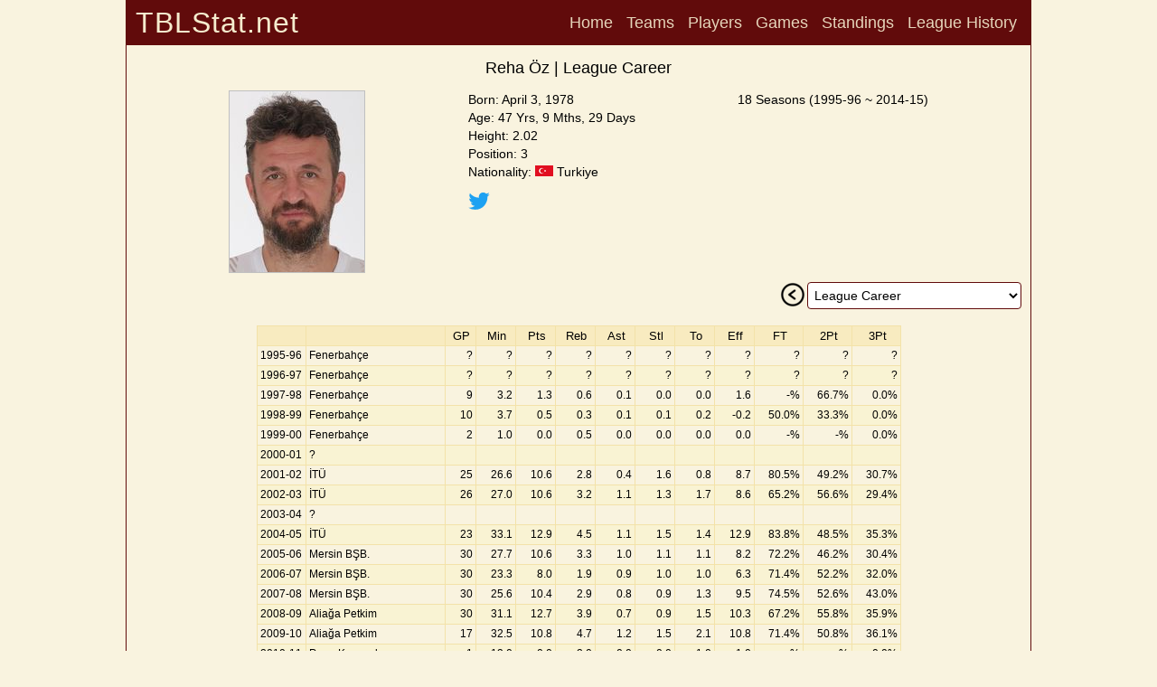

--- FILE ---
content_type: text/html; charset=utf-8
request_url: https://www.tblstat.net/player/13
body_size: 12742
content:
<!doctype html>
<html lang="en">
<head>
<base href="/">
<!-- Google tag (gtag.js) -->
<script async src="https://www.googletagmanager.com/gtag/js?id=G-SPY6312P8D"></script>
<script>
window.dataLayer = window.dataLayer || [];
function gtag(){dataLayer.push(arguments);}
gtag('js', new Date());

gtag('config', 'G-SPY6312P8D');
</script>
<title>Reha Öz | League Career - TBLStat.net</title>
<meta charset="utf-8">
<meta name="description" content="Reha Öz - Turkish Basketball Super League Career Detail">
<meta name="google" content="notranslate">
<meta name="viewport" content="width=device-width, initial-scale=1.0">
<meta property="og:site_name" content="TBLStat.net">
<meta property="og:title" content="Reha Öz | League Career - TBLStat.net">
<meta property="og:description" content="Reha Öz - Turkish Basketball Super League Career Detail">
<meta property="og:locale" content="en_US">
<meta property="og:type" content="article">
<meta property="og:image" content="https://www.tblstat.net/img/pl/13.jpg">
<meta name="apple-mobile-web-app-title" content="TBLStat.net">
<meta name="application-name" content="TBLStat.net">
<link rel="canonical" href="https://www.tblstat.net/player/13">
<link rel="stylesheet" type="text/css" href="css/new.css">
<link rel="stylesheet" type="text/css" href="css/header.css">
<link rel="stylesheet" type="text/css" href="css/collapse.css">
<script src="js/common.js"></script>
</head><body><div id="divPage"><div id="divMain" style="position:absolute;min-height:100%;border-width:0 1px 0 1px;border-style:solid;border-color:#610B0B;margin:0 auto;left:0;right:0;max-width:1000px;"><div class="grid"><div id="divTitle" class="title"><h4>TBLStat.net</h4></div><div id="divHeader" class="header"><nav><a href="/">Home</a> <a onclick="go('teams/2526')">Teams</a> <a onclick="go('players/2526')">Players</a> <a onclick="go('games/2526')">Games</a> <a onclick="go('standings/2526')">Standings</a> <a onclick="go('history/all')">League History</a> </nav></div><div id="divHeader2" class="header2"></div><div id="divInfo" class="info"><div id="divContentHeader" class="contentHeader" style="margin:0 auto;margin-bottom:10px;"><h1>Reha Öz | League Career</h1></div><div style="display:flex;flex-flow:row wrap;justify-content:space-evenly;align-items:start;column-gap:10px;row-gap:5px;"><div style="display:table-cell;max-width:200px;"><img src="https://www.tblstat.net/img/pl/13.jpg" style ="border:1px solid silver;" alt=""></div><div style="display:table-cell;text-align:left;vertical-align:top;"><span class="hdr1">Born: April 3, 1978<br>Age: 47 Yrs, 9 Mths, 29 Days<br>Height: 2.02<br>Position: 3<br>Nationality: <img src="https://www.tblstat.net/img/ctr/TR.png" alt=""> Turkiye<br></span><div style="display:flex;flex-flow:row wrap;justify-content:flex-start;column-gap:10px;padding-top:10px;"><div><a href="https://www.twitter.com/rehaoz10" target="_blank"><img src="https://www.tblstat.net/img/twitter.png" title="Twitter" alt=""></a></div></div></div><div style="display:table-cell;text-align:left;vertical-align:top;"><span class="hdr1">18 Seasons (1995-96 ~ 2014-15)</span></div></div></div><div id="divCareer" class="career"><div style="float:right;padding-right:10px;"><div style="float:left;padding-right:2px;"><input type="image" src="https://www.tblstat.net/img/prev.png" onclick="go('player/13/1415')" alt="Prev"></div><div id="divSeasonList" style="float:left;" class="select"><select id="seasonList" onchange="goById('player/13', 'seasonList')"><option value="all" selected="selected">League Career</option><option value="1415">2014-2015 NSK Eskişehir Basket</option><option value="1314">2013-2014 Olin Edirne</option><option value="1213">2012-2013 Antalya BŞB.</option><option value="1112">2011-2012 Olin Edirne</option><option value="1011">2010-2011 Pınar Karşıyaka</option><option value="1011">2010-2011 Olin Edirne</option><option value="0910">2009-2010 Aliağa Petkim</option><option value="0809">2008-2009 Aliağa Petkim</option><option value="0708">2007-2008 Mersin BŞB.</option><option value="0607">2006-2007 Mersin BŞB.</option><option value="0506">2005-2006 Mersin BŞB.</option><option value="0405">2004-2005 İTÜ</option><option value="0203">2002-2003 İTÜ</option><option value="0102">2001-2002 İTÜ</option><option value="9900">1999-2000 Fenerbahçe</option><option value="9899">1998-1999 Fenerbahçe</option><option value="9798">1997-1998 Fenerbahçe</option><option value="9697">1996-1997 Fenerbahçe</option><option value="9596">1995-1996 Fenerbahçe</option></select></div></div></div><div id="divContent" class="content"><div style="padding:0 10px;margin:0 auto;"><div style="width:100%;padding-top:10px;display:flex;flex-flow:row wrap;justify-content:center;column-gap:10px;row-gap:10px"><table class="pd-css"><tr class="hdr"><td style="width:50px"></td><td style="width:150px"></td><td style="width:30px">GP</td><td class="h" style="width:40px">Min</td><td style="width:40px">Pts</td><td style="width:40px">Reb</td><td style="width:40px">Ast</td><td class="h" style="width:40px">Stl</td><td class="h" style="width:40px">To</td><td class="h" style="width:40px">Eff</td><td class="h" style="width:50px">FT</td><td class="h" style="width:50px">2Pt</td><td class="h" style="width:50px">3Pt</td></tr><tr><td class="c">1995-96</td><td>Fenerbahçe</td><td class="stat">?</td><td class="stat-h">?</td><td class="stat">?</td><td class="stat">?</td><td class="stat">?</td><td class="stat-h">?</td><td class="stat-h">?</td><td class="stat-h">?</td><td class="stat-h">?</td><td class="stat-h">?</td><td class="stat-h">?</td></tr><tr><td class="c">1996-97</td><td>Fenerbahçe</td><td class="stat">?</td><td class="stat-h">?</td><td class="stat">?</td><td class="stat">?</td><td class="stat">?</td><td class="stat-h">?</td><td class="stat-h">?</td><td class="stat-h">?</td><td class="stat-h">?</td><td class="stat-h">?</td><td class="stat-h">?</td></tr><tr><td class="c">1997-98</td><td>Fenerbahçe</td><td class="stat">9</td><td class="stat-h">3.2</td><td class="stat">1.3</td><td class="stat">0.6</td><td class="stat">0.1</td><td class="stat-h">0.0</td><td class="stat-h">0.0</td><td class="stat-h">1.6</td><td class="stat-h">-%</td><td class="stat-h">66.7%</td><td class="stat-h">0.0%</td></tr><tr><td class="c">1998-99</td><td>Fenerbahçe</td><td class="stat">10</td><td class="stat-h">3.7</td><td class="stat">0.5</td><td class="stat">0.3</td><td class="stat">0.1</td><td class="stat-h">0.1</td><td class="stat-h">0.2</td><td class="stat-h">-0.2</td><td class="stat-h">50.0%</td><td class="stat-h">33.3%</td><td class="stat-h">0.0%</td></tr><tr><td class="c">1999-00</td><td>Fenerbahçe</td><td class="stat">2</td><td class="stat-h">1.0</td><td class="stat">0.0</td><td class="stat">0.5</td><td class="stat">0.0</td><td class="stat-h">0.0</td><td class="stat-h">0.0</td><td class="stat-h">0.0</td><td class="stat-h">-%</td><td class="stat-h">-%</td><td class="stat-h">0.0%</td></tr><tr><td class="c">2000-01</td><td>?</td><td class="stat"></td><td class="stat-h"></td><td class="stat"></td><td class="stat"></td><td class="stat"></td><td class="stat-h"></td><td class="stat-h"></td><td class="stat-h"></td><td class="stat-h"></td><td class="stat-h"></td><td class="stat-h"></td></tr><tr><td class="c">2001-02</td><td>İTÜ</td><td class="stat">25</td><td class="stat-h">26.6</td><td class="stat">10.6</td><td class="stat">2.8</td><td class="stat">0.4</td><td class="stat-h">1.6</td><td class="stat-h">0.8</td><td class="stat-h">8.7</td><td class="stat-h">80.5%</td><td class="stat-h">49.2%</td><td class="stat-h">30.7%</td></tr><tr><td class="c">2002-03</td><td>İTÜ</td><td class="stat">26</td><td class="stat-h">27.0</td><td class="stat">10.6</td><td class="stat">3.2</td><td class="stat">1.1</td><td class="stat-h">1.3</td><td class="stat-h">1.7</td><td class="stat-h">8.6</td><td class="stat-h">65.2%</td><td class="stat-h">56.6%</td><td class="stat-h">29.4%</td></tr><tr><td class="c">2003-04</td><td>?</td><td class="stat"></td><td class="stat-h"></td><td class="stat"></td><td class="stat"></td><td class="stat"></td><td class="stat-h"></td><td class="stat-h"></td><td class="stat-h"></td><td class="stat-h"></td><td class="stat-h"></td><td class="stat-h"></td></tr><tr><td class="c">2004-05</td><td>İTÜ</td><td class="stat">23</td><td class="stat-h">33.1</td><td class="stat">12.9</td><td class="stat">4.5</td><td class="stat">1.1</td><td class="stat-h">1.5</td><td class="stat-h">1.4</td><td class="stat-h">12.9</td><td class="stat-h">83.8%</td><td class="stat-h">48.5%</td><td class="stat-h">35.3%</td></tr><tr><td class="c">2005-06</td><td>Mersin BŞB.</td><td class="stat">30</td><td class="stat-h">27.7</td><td class="stat">10.6</td><td class="stat">3.3</td><td class="stat">1.0</td><td class="stat-h">1.1</td><td class="stat-h">1.1</td><td class="stat-h">8.2</td><td class="stat-h">72.2%</td><td class="stat-h">46.2%</td><td class="stat-h">30.4%</td></tr><tr><td class="c">2006-07</td><td>Mersin BŞB.</td><td class="stat">30</td><td class="stat-h">23.3</td><td class="stat">8.0</td><td class="stat">1.9</td><td class="stat">0.9</td><td class="stat-h">1.0</td><td class="stat-h">1.0</td><td class="stat-h">6.3</td><td class="stat-h">71.4%</td><td class="stat-h">52.2%</td><td class="stat-h">32.0%</td></tr><tr><td class="c">2007-08</td><td>Mersin BŞB.</td><td class="stat">30</td><td class="stat-h">25.6</td><td class="stat">10.4</td><td class="stat">2.9</td><td class="stat">0.8</td><td class="stat-h">0.9</td><td class="stat-h">1.3</td><td class="stat-h">9.5</td><td class="stat-h">74.5%</td><td class="stat-h">52.6%</td><td class="stat-h">43.0%</td></tr><tr><td class="c">2008-09</td><td>Aliağa Petkim</td><td class="stat">30</td><td class="stat-h">31.1</td><td class="stat">12.7</td><td class="stat">3.9</td><td class="stat">0.7</td><td class="stat-h">0.9</td><td class="stat-h">1.5</td><td class="stat-h">10.3</td><td class="stat-h">67.2%</td><td class="stat-h">55.8%</td><td class="stat-h">35.9%</td></tr><tr><td class="c">2009-10</td><td>Aliağa Petkim</td><td class="stat">17</td><td class="stat-h">32.5</td><td class="stat">10.8</td><td class="stat">4.7</td><td class="stat">1.2</td><td class="stat-h">1.5</td><td class="stat-h">2.1</td><td class="stat-h">10.8</td><td class="stat-h">71.4%</td><td class="stat-h">50.8%</td><td class="stat-h">36.1%</td></tr><tr><td class="c" style="border-bottom: hidden;">2010-11</td><td>Pınar Karşıyaka</td><td class="stat">1</td><td class="stat-h">13.0</td><td class="stat">0.0</td><td class="stat">2.0</td><td class="stat">0.0</td><td class="stat-h">0.0</td><td class="stat-h">1.0</td><td class="stat-h">-1.0</td><td class="stat-h">-%</td><td class="stat-h">-%</td><td class="stat-h">0.0%</td></tr><tr><td class="c"></td><td>Olin Edirne</td><td class="stat">33</td><td class="stat-h">18.7</td><td class="stat">4.8</td><td class="stat">1.8</td><td class="stat">0.6</td><td class="stat-h">0.5</td><td class="stat-h">0.4</td><td class="stat-h">4.7</td><td class="stat-h">77.8%</td><td class="stat-h">42.4%</td><td class="stat-h">35.5%</td></tr><tr><td class="c">2011-12</td><td>Olin Edirne</td><td class="stat">27</td><td class="stat-h">24.3</td><td class="stat">7.4</td><td class="stat">2.6</td><td class="stat">0.2</td><td class="stat-h">0.6</td><td class="stat-h">0.4</td><td class="stat-h">6.7</td><td class="stat-h">90.9%</td><td class="stat-h">51.9%</td><td class="stat-h">37.8%</td></tr><tr><td class="c">2012-13</td><td>Antalya BŞB.</td><td class="stat">30</td><td class="stat-h">31.1</td><td class="stat">9.8</td><td class="stat">3.7</td><td class="stat">0.6</td><td class="stat-h">0.8</td><td class="stat-h">1.1</td><td class="stat-h">8.1</td><td class="stat-h">87.0%</td><td class="stat-h">39.3%</td><td class="stat-h">34.3%</td></tr><tr><td class="c">2013-14</td><td>Olin Edirne</td><td class="stat">28</td><td class="stat-h">24.8</td><td class="stat">10.0</td><td class="stat">3.1</td><td class="stat">0.7</td><td class="stat-h">0.8</td><td class="stat-h">1.2</td><td class="stat-h">7.2</td><td class="stat-h">73.3%</td><td class="stat-h">44.6%</td><td class="stat-h">32.1%</td></tr><tr><td class="c">2014-15</td><td>NSK Eskişehir Basket</td><td class="stat">2</td><td class="stat-h">8.0</td><td class="stat">2.5</td><td class="stat">1.5</td><td class="stat">0.5</td><td class="stat-h">0.0</td><td class="stat-h">0.5</td><td class="stat-h">1.5</td><td class="stat-h">-%</td><td class="stat-h">33.3%</td><td class="stat-h">25.0%</td></tr></table></div> </div></div><div id="divFooter" class="footer"><div style="width:100%;position:absolute;bottom:0;height:50px;"><div style="width:100%;display:flex;flex-flow:row wrap;justify-content:center;align-items:flex-end;height:50px;column-gap:30px"><a href="mailto:tblstat@gmail.com">tblstat@gmail.com</a>Copyright &copy; 2002 - 2026 TBLStat</div></div></div></div></div></div></body></html>